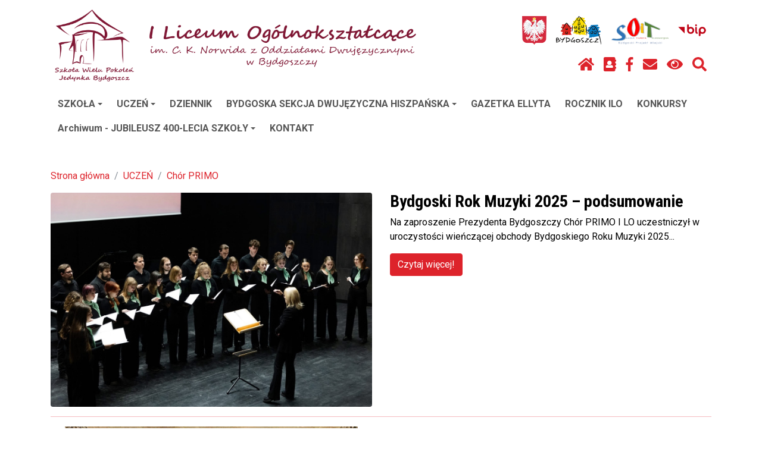

--- FILE ---
content_type: text/html; charset=UTF-8
request_url: https://lo01.edu.bydgoszcz.pl/chor-primo-m1,210.html
body_size: 7132
content:
<!DOCTYPE html>
<html lang="pl-PL">
    <head>
        <meta http-equiv="X-UA-Compatible" content="IE=Edge" />
        <meta charset="utf-8" />
        <meta name="viewport" content="width=device-width, initial-scale=1, shrink-to-fit=no" />
        <meta http-equiv="Content-Security-Policy" content="script-src use.fontawesome.com 'self' 'unsafe-inline' 'nonce-fb32548ff28efa1fd89dc0056f35131fb433be48a030da732e5320e99d086ba2'" />
                    <meta name="keywords" content="" />
                            <meta name="description" content="" />
                        <base href="/">
        <title>I Liceum Ogólnokształcące - Chór PRIMO</title>
        
        <script type="application/ld+json">
        {
          "@context" : "https://schema.org",
          "@type" : "WebSite",
          "name" : "I Liceum Ogólnokształcące",
          "url" : "https://lo01.edu.bydgoszcz.pl"
        }
        </script>
        <meta property="og:type" content="website" />
        <meta property="og:site_name" content="I Liceum Ogólnokształcące" />

                <link rel="stylesheet" href="vendor/baguetteBox/css/baguetteBox.min.css">

                <link href="vendor/smartmenus/sm-core-css.css" rel="stylesheet" type="text/css" />
        <link href="css/sm-opium.css" rel="stylesheet" type="text/css" />

                            <link rel="stylesheet" href="css/custom-css-bootstrap-magic-white-burgundy.css?1810051312" />
    
        <link href="css/bootstrap-4-hover-navbar.css" rel="stylesheet" />

                                    <link href="css/styles.css?202410251002" rel="stylesheet" />
                <link href="css/opium.css?202505050816" rel="stylesheet" />

                
        <script src="vendor/jquery/jquery.min.js" nonce="fb32548ff28efa1fd89dc0056f35131fb433be48a030da732e5320e99d086ba2"></script>

        <link href="vendor/slick/slick.css" rel="stylesheet" type="text/css" />
        <link href="vendor/slick/slick-theme.css" rel="stylesheet" type="text/css" />
        <script src="vendor/slick/slick.min.js" nonce="fb32548ff28efa1fd89dc0056f35131fb433be48a030da732e5320e99d086ba2"></script>

                                    <link rel="alternate" type="application/rss+xml" title="I Liceum Ogólnokształcące : Aktualności" href="https://lo01.edu.bydgoszcz.pl/rss.xml">
                            <link rel="alternate" type="application/rss+xml" title="I Liceum Ogólnokształcące : Ostatnio dodane w serwisie" href="https://lo01.edu.bydgoszcz.pl/rsslatest.xml">
                    
            </head>
    <body>
        <!-- top name + nav -->
        <nav class="navbar" id="top-menu">
            <div class="container">
                <ul class="nav justify-content-start" >
                    <li class="nav-item">
                        <a class="navbar-brand" href="/">
                            <img src="//lo01.edu.bydgoszcz.pl/assets/lo01/pages/images/log_00000393_01_001m.png" alt="logo placówki" class="img-fluid" />
                        </a>
                    </li>
                </ul>
                <div class="flex-column" style="margin-left: auto; margin-right: 0;">
    <div style="text-align: right;">
                    </div>
    <div>
        <ul class="nav justify-content-end" >
            <li class="nav-item">
                <a class="nav-link" href="/">
                    <img src="img/godlo_x48.png" alt="godło Polski" title="Strona główna" class="img-fluid max-height-64" />
                </a>
            </li>
            <li class="nav-item">
                <a class="nav-link" href="http://www.bydgoszcz.pl" target="_blank">
                    <img src="img/bydgoszcz_x48.png" alt="logo Bydgoszczy" title="Oficjalny serwis Bydgoszczy" class="img-fluid max-height-64" />
                </a>
            </li>

                                        <li class="nav-item">
                    <a class="nav-link" href="http://otwarta.bydgoszcz.pl" target="_blank">
                        <img src="img/soit.png" alt="cztery kolorowe litery układające się w logo Projektu Szkoła Otwarta i Tolerancyjna" title="Projekt Szkoła Otwarta i Tolerancyjna" class="img-fluid max-height-64" />
                    </a>
                </li>
            
                            <li class="nav-item">
                    <a class="nav-link" href="https://bip.edu.bydgoszcz.pl/lo01/"  target="_blank">
                        <img src="img/bip.png" alt="logo Biuletynu Informacji Publicznej" title="Biuletyn Informacji Publicznej" class="img-fluid max-height-64" />
                    </a>
                </li>
            
            <li class="nav-item">
                                            </li>
        </ul>
    </div>

    <ul class="nav justify-content-end">
        <li class="nav-item">
            <a class="nav-link" href="/" title="Strona główna">
                <i class="fas fa-home"></i>
            </a>
        </li>
        
                    <li class="nav-item">
                <a class="nav-link" href="https://uonetplus.vulcan.net.pl/bydgoszcz/LoginEndpoint.aspx" title="e-dziennik"  target="_blank">
                    <i class="fa fa-address-book"></i>
                </a>
            </li>
        
                    <li class="nav-item">
                <a class="nav-link" href="https://www.facebook.com/ILOBydgoszcz" title="facebook"  target="_blank">
                    <i class="fab fa-facebook-f"></i>
                </a>
            </li>
                                            <li class="nav-item">
                <a class="nav-link" href="mailto:lo01@edu.bydgoszcz.pl" title="Kontakt">
                    <i class="fas fa-envelope"></i>
                </a>
            </li>
                <li class="nav-item">
            <a id="highcontrastswitch" class="nav-link" href="#" title="Zmień kontrast">
                <i class="fas fa-eye"></i>
            </a>
        </li>
        <li class="nav-item" title="Szukaj">
            <a class="nav-link" href="#" data-toggle="modal" data-target="#searchModal" title="Szukaj">
                <i class="fas fa-search"></i>
            </a>
        </li>
    </ul>

</div>
            </div>
        </nav>

        <!-- modal search -->
        <div class="modal fade" id="searchModal" tabindex="-1" role="dialog" aria-labelledby="main_search_btn" aria-hidden="true">
    <div class="modal-dialog modal-lg" role="document">
        <div class="modal-content">
            <div class="modal-body">
                <form class="input-group" id="frm_szukaj" action="/" method="post">
                    <input aria-labelledby="main_search_btn" class="form-control" name="szukaj" placeholder="Wpisz frazę..." autocomplete="off" autofocus="autofocus" type="text" value="">
                    <input name="co" value="2" type="hidden">
                    <div class="input-group-btn">
                        <button id="main_search_btn" class="btn btn-primary" type="submit">Szukaj</button>
                    </div>
                </form>
            </div>
        </div>
    </div>
</div>

        <!-- main navigation -->
        <div class="container-fluid bg-white">
    <div class="container">
        <nav>
            <input id="main-menu-state" type="checkbox" />
            <label class="main-menu-btn mt-2" for="main-menu-state">
                <span class="main-menu-btn-icon"></span> Pokaż / ukryj menu
            </label>		
            <ul id="main-menu" class="sm sm-opium" style="border-radius: 2px;">
                                                            <li>
                            <a href="szkola-m1,10.html" aria-haspopup="true" aria-expanded="false">SZKOŁA</a>
                                                        <ul>
            <li>
          <a href="historia-szkoly-m1,110.html" aria-haspopup="true" aria-expanded="false">Historia szkoły</a>
          <ul>
            <li><a href="tablica-mariana-rejewskiego-m1,120.html">Tablica Mariana Rejewskiego</a></li>
                 <li><a href="jubileusz-400-lecia-szkoly-m1,60.html">Jubileusz 400-lecia Szkoły</a></li>
     </ul>
        </li>
                 <li><a href="dyrekcja-m1,550.html">Dyrekcja</a></li>
                 <li><a href="pedagodzy-psycholog-m1,180.html">Pedagodzy/Psycholog</a></li>
                 <li><a href="sekretariat-m1,560.html">Sekretariat</a></li>
                 <li><a href="rada-rodzicow-m1,220.html">Rada Rodziców</a></li>
                 <li><a href="rodo-m1,90.html">RODO</a></li>
                 <li><a href="zamowienia-publiczne-m1,570.html">Zamówienia publiczne</a></li>
                 <li>
          <a href="projekty-edukacyjne-m1,580.html" aria-haspopup="true" aria-expanded="false">Projekty Edukacyjne</a>
          <ul>
            <li><a href="power-m1,590.html">POWER</a></li>
                 <li>
          <a href="edu-r-ewolucja2-m1,600.html" aria-haspopup="true" aria-expanded="false">Edu(R)Ewolucja2</a>
          <ul>
            <li><a href="informacja-o-projekcie-m1,680.html">Informacja o projekcie</a></li>
                 <li><a href="rekrutacja-uczniow-m1,690.html">Rekrutacja uczniów</a></li>
                 <li><a href="rekrutacja-nauczycieli-m1,700.html">Rekrutacja nauczycieli</a></li>
                 <li><a href="doradztwo-zawodowe-m1,710.html">Doradztwo zawodowe</a></li>
                 <li><a href="plan-postepowan-o-udzielenia-zamowien-na-rok-2021-m1,720.html">Plan postępowań o udzielenia zamówień na rok 2021</a></li>
                 <li><a href="zajecia-i-zakupy-realizowane-w-ramach-projektu-m1,730.html">Zajęcia i zakupy realizowane w ramach projektu</a></li>
     </ul>
        </li>
     </ul>
        </li>
                 <li><a href="jedynka-w-stowarzyszeniach-m1,160.html">Jedynka w stowarzyszeniach</a></li>
                 <li>
          <a href="sukcesy-m1,610.html" aria-haspopup="true" aria-expanded="false">Sukcesy</a>
          <ul>
            <li><a href="zlota-szkola-m1,140.html">ZŁOTA SZKOŁA</a></li>
                 <li><a href="klasa-akademicka-sgh-m1,290.html">Klasa Akademicka SGH</a></li>
                 <li><a href="olimpijczycy-m1,150.html">Olimpijczycy</a></li>
                 <li><a href="list-gratulacyjny-m1,270.html">List gratulacyjny</a></li>
                 <li><a href="losy-absolwentow-m1,130.html">Losy Absolwentów</a></li>
     </ul>
        </li>
                 <li>
          <a href="dokumenty-m1,620.html" aria-haspopup="true" aria-expanded="false">Dokumenty</a>
          <ul>
            <li><a href="pliki-do-pobrania-m1,320.html">Pliki do pobrania</a></li>
                 <li><a href="procedury-organizacji-szkoly-podczas-pandemii-m1,80.html">Procedury organizacji szkoły podczas pandemii</a></li>
                 <li><a href="bydgoska-karta-3-m1,250.html">Bydgoska Karta 3+</a></li>
                 <li><a href="zakladowy-fundusz-swiadczen-socjalnych-wniosek-m1,260.html">Zakładowy Fundusz Świadczeń Socjalnych – wniosek</a></li>
     </ul>
        </li>
     </ul>
                        </li>
                                                                                <li>
                            <a href="uczen-m1,30.html" aria-haspopup="true" aria-expanded="false">UCZEŃ</a>
                                                        <ul>
            <li><a href="podreczniki-m1,630.html">Podręczniki</a></li>
                 <li><a href="drzwi-otwarte-jedynki-m1,310.html">Drzwi Otwarte JEDYNKI</a></li>
                 <li><a href="opieka-medyczna-m1,190.html">Opieka Medyczna </a></li>
                 <li><a href="obiady-szkolne-m1,240.html">Obiady szkolne</a></li>
                 <li><a href="biblioteka-m1,170.html">Biblioteka</a></li>
                 <li><a href="wolontariat-m1,200.html">Wolontariat</a></li>
                 <li><a href="chor-primo-m1,210.html">Chór PRIMO</a></li>
                 <li><a href="rozklad-lekcji-m1,740.html">Rozkład lekcji</a></li>
     </ul>
                        </li>
                                                                                <li><a href="https://uonetplus.vulcan.net.pl/bydgoszcz">DZIENNIK</a></li>
                                                                                <li>
                            <a href="bydgoska-sekcja-dwujezyczna-hiszpanska-m1,370.html" aria-haspopup="true" aria-expanded="false">BYDGOSKA SEKCJA DWUJĘZYCZNA HISZPAŃSKA</a>
                                                        <ul>
            <li><a href="o-nas-m1,340.html">O nas</a></li>
                 <li><a href="wydarzenia-m1,360.html">Wydarzenia</a></li>
                 <li><a href="adresy-zainteresowan-m1,350.html">Adresy zainteresowań</a></li>
     </ul>
                        </li>
                                                                                <li><a href="gazetka-ellyta-m1,50.html">GAZETKA ELLYTA</a></li>
                                                                                <li><a href="rocznik-ilo-m1,750.html">ROCZNIK ILO</a></li>
                                                                                <li><a href="konkursy-m1,830.html">KONKURSY</a></li>
                                                                                <li>
                            <a href="archiwum-jubileusz-400-lecia-szkoly-m1,770.html" aria-haspopup="true" aria-expanded="false">Archiwum - JUBILEUSZ 400-LECIA SZKOŁY</a>
                                                        <ul>
            <li><a href="jedynka-na-starej-fotografii-m1,780.html">Jedynka na starej fotografii</a></li>
                 <li><a href="absolwenci-m1,790.html">Absolwenci</a></li>
                 <li><a href="stowarzyszenie-ilo-m1,800.html">Stowarzyszenie ILO</a></li>
                 <li><a href="jubileusz-na-fotografii-m1,810.html">Jubileusz na fotografii</a></li>
                 <li><a href="listy-gratualacyjne-m1,820.html">Listy gratualacyjne</a></li>
     </ul>
                        </li>
                                                                                <li><a href="kontakt-m1,70.html">KONTAKT</a></li>
                                                </ul>
        </nav>
    </div>
</div>


        <header class="d-print-none">
                    </header>

        <!-- page content -->
        <div class="container">
            <br />

                                        
            <div class="row">
                <!-- content Column -->
                                <div class="col-lg-12 col-xl-12">
                    <br />

                                                <nav aria-label="breadcrumb">
        <ol class="breadcrumb">
                                                <li class="breadcrumb-item"><a href="main.php">Strona główna</a></li>
                                                                <li class="breadcrumb-item"><a href="uczen-m1,30.html">UCZEŃ</a></li>
                                                                <li class="breadcrumb-item"><a href="chor-primo-m1,210.html">Chór PRIMO</a></li>
                                    </ol>
    </nav>
                                        <div class="main-content">                    <div class="row">
                            <div class="col-md-6">
                    <a href="bydgoski-rok-muzyki-2025-podsumowanie-w1,210,108546.html">
                                                    <img class="img-fluid rounded mb-3 mb-md-0" style="width: 100%;" src="//lo01.edu.bydgoszcz.pl/assets/lo01/pages/images/img_00108546_01_001m.jpeg" alt=""> 
                                            </a>
                </div>
                <div class="col-md-6">
                    <h3>Bydgoski Rok Muzyki 2025 – podsumowanie</h3>
                    <p>Na zaproszenie Prezydenta Bydgoszczy Chór PRIMO I LO uczestniczył w uroczystości wieńczącej obchody Bydgoskiego Roku Muzyki 2025...</p>
                    <a class="btn btn-primary" href="bydgoski-rok-muzyki-2025-podsumowanie-w1,210,108546.html">Czytaj więcej!</a>
                </div>
                    </div>
        <hr>
                    <div class="row">
                            <div class="col-md-6">
                    <a href="podgorskie-wieczory-muzyczne-z-udzialem-choru-primo-w1,210,108544.html">
                                                    <img class="img-fluid rounded mb-3 mb-md-0" style="width: 100%;" src="//lo01.edu.bydgoszcz.pl/assets/lo01/pages/images/img_00108544_01_001m.jpg" alt=""> 
                                            </a>
                </div>
                <div class="col-md-6">
                    <h3>Podgórskie Wieczory Muzyczne z udziałem Chóru PRIMO</h3>
                    <p>W sobotę 11 października 2025r. w kościele pw. św. Apostołów Piotra i Pawła w Toruniu...</p>
                    <a class="btn btn-primary" href="podgorskie-wieczory-muzyczne-z-udzialem-choru-primo-w1,210,108544.html">Czytaj więcej!</a>
                </div>
                    </div>
        <hr>
                    <div class="row">
                            <div class="col-md-6">
                    <a href="chor-primo-pozegnal-lato-w1,210,108541.html">
                                                    <img class="img-fluid rounded mb-3 mb-md-0" style="width: 100%;" src="//lo01.edu.bydgoszcz.pl/assets/lo01/pages/images/img_00108541_01_001m.png" alt=""> 
                                            </a>
                </div>
                <div class="col-md-6">
                    <h3>Chór PRIMO pożegnał lato…</h3>
                    <p>W piątek, 26 września 2025r., w szkolnej Auli odbył się koncert pt. „Zakończenie lata z PRIMO”</p>
                    <a class="btn btn-primary" href="chor-primo-pozegnal-lato-w1,210,108541.html">Czytaj więcej!</a>
                </div>
                    </div>
        <hr>
                    <div class="row">
                            <div class="col-md-6">
                    <a href="o-chorze-primo-w1,210,80477.html">
                                                    <img class="img-fluid rounded mb-3 mb-md-0" style="width: 100%;" src="//lo01.edu.bydgoszcz.pl/assets/lo01/pages/images/img_00080477_01_001m.jpg" alt=""> 
                                            </a>
                </div>
                <div class="col-md-6">
                    <h3>O chórze PRIMO</h3>
                    <p></p>
                    <a class="btn btn-primary" href="o-chorze-primo-w1,210,80477.html">Czytaj więcej!</a>
                </div>
                    </div>
        <hr>
                    <div class="row">
                            <div class="col-md-6">
                    <a href="zloty-dyplom-dla-primo-w1,210,108532.html">
                                                    <img class="img-fluid rounded mb-3 mb-md-0" style="width: 100%;" src="//lo01.edu.bydgoszcz.pl/assets/lo01/pages/images/img_00108532_01_001m.jpeg" alt=""> 
                                            </a>
                </div>
                <div class="col-md-6">
                    <h3>Złoty Dyplom dla Primo</h3>
                    <p>W dniach 11–16 grudnia 2025 roku Chór PRIMO I Liceum Ogólnokształcącego w Bydgoszczy pod dyrekcją prof. Moniki Wilkiewicz uczestniczył w prestiżowym wydarzeniu CHORUS INSIDE ROMA we Włoszech...</p>
                    <a class="btn btn-primary" href="zloty-dyplom-dla-primo-w1,210,108532.html">Czytaj więcej!</a>
                </div>
                    </div>
        <hr>
                    <div class="row">
                            <div class="col-md-6">
                    <a href="koncert-choru-primo-podczas-bydgoskich-wtorkow-muzycznych-w1,210,95423.html">
                                                    <img class="img-fluid rounded mb-3 mb-md-0" style="width: 100%;" src="//lo01.edu.bydgoszcz.pl/assets/lo01/pages/images/img_00095423_01_001m.jpg" alt=""> 
                                            </a>
                </div>
                <div class="col-md-6">
                    <h3>Koncert Chóru PRIMO podczas Bydgoskich Wtorków Muzycznych</h3>
                    <p></p>
                    <a class="btn btn-primary" href="koncert-choru-primo-podczas-bydgoskich-wtorkow-muzycznych-w1,210,95423.html">Czytaj więcej!</a>
                </div>
                    </div>
        <hr>
                    <div class="row">
                            <div class="col-md-6">
                    <a href="wtorki-muzyczne-w1,210,94965.html">
                                                    <img class="img-fluid rounded mb-3 mb-md-0" style="width: 100%;" src="//lo01.edu.bydgoszcz.pl/assets/lo01/pages/images/img_00094965_01_001m.jpg" alt=""> 
                                            </a>
                </div>
                <div class="col-md-6">
                    <h3>Wtorki muzyczne</h3>
                    <p></p>
                    <a class="btn btn-primary" href="wtorki-muzyczne-w1,210,94965.html">Czytaj więcej!</a>
                </div>
                    </div>
        <hr>
                    <div class="row">
                            <div class="col-md-6">
                    <a href="miedzynarodowy-konkurs-chorus-inside-croatia-w1,210,85828.html">
                                                    <img class="img-fluid rounded mb-3 mb-md-0" style="width: 100%;" src="//lo01.edu.bydgoszcz.pl/assets/lo01/pages/images/img_00085828_01_001m.jpg" alt=""> 
                                            </a>
                </div>
                <div class="col-md-6">
                    <h3>Międzynarodowy Konkurs CHORUS INSIDE CROATIA</h3>
                    <p>Kolejne nagrody dla chóru PRIMO!</p>
                    <a class="btn btn-primary" href="miedzynarodowy-konkurs-chorus-inside-croatia-w1,210,85828.html">Czytaj więcej!</a>
                </div>
                    </div>
        <hr>
                    <div class="row">
                            <div class="col-md-6">
                    <a href="tytul-bydgoskiej-kulturalnej-marki-oswiatowej-dla-choru-primo-w1,210,72229.html">
                                                    <img class="img-fluid rounded mb-3 mb-md-0" style="width: 100%;" src="//lo01.edu.bydgoszcz.pl/assets/lo01/pages/images/img_00072229_01_001m.jpg" alt=""> 
                                            </a>
                </div>
                <div class="col-md-6">
                    <h3>Tytuł BYDGOSKIEJ KULTURALNEJ MARKI OŚWIATOWEJ dla Chóru PRIMO!</h3>
                    <p></p>
                    <a class="btn btn-primary" href="tytul-bydgoskiej-kulturalnej-marki-oswiatowej-dla-choru-primo-w1,210,72229.html">Czytaj więcej!</a>
                </div>
                    </div>
        <hr>
                    <div class="row">
                            <div class="col-md-6">
                    <a href="chor-primo-w-toskanii-w1,210,71235.html">
                                                    <img class="img-fluid rounded mb-3 mb-md-0" style="width: 100%;" src="//lo01.edu.bydgoszcz.pl/assets/lo01/pages/images/img_00071235_01_001m.jpg" alt=""> 
                                            </a>
                </div>
                <div class="col-md-6">
                    <h3>Chór PRIMO w TOSKANII</h3>
                    <p>W dniach 20.- 22.07.2023r. Chór PRIMO I Liceum Ogólnokształcącego w Bydgoszczy pod dyrekcją Moniki Wilkiewicz uczestniczył w 13th Toscana Music Festival w Montecatini Terme we Włoszech.</p>
                    <a class="btn btn-primary" href="chor-primo-w-toskanii-w1,210,71235.html">Czytaj więcej!</a>
                </div>
                    </div>
        <hr>
    <nav aria-label="kolejne strony">
    <ul class="pagination justify-content-center">
                    <li class="page-item disabled"><span class="page-link">&laquo;</span></li>
        
                                    <li class="page-item active">
                    <a class="page-link" href="chor-primo-m1,210.html?dni=3&nnr=1">1</a>
                                        <div class="sr-only">(aktualna)</div>
                                    </li>
                                                <li class="page-item ">
                    <a class="page-link" href="chor-primo-m1,210.html?dni=3&nnr=2">2</a>
                                    </li>
                    
                    <li class="page-item"><a class="page-link" href="chor-primo-m1,210.html?dni=3&nnr=2">&raquo;</a></li>
            </ul>
</nav>
</div>
                </div>

                <!-- sidebar widgets column -->
                            </div>

                        <style>
    .g-height-150 {
        height: 150px;
    }
    .g-max-height-100x {
        max-height: 100%;
    }
    .g-max-height-130 {
        max-height: 130px;
    }
    .g-bg-white {
        background-color: #ffffff;
    }
    /* dodatkowy padding */
    /*
    .g-pa-30 {
        padding: 2.14286rem !important;
    }
    */
    .g-mx-5 {
        margin-left: 0.35714rem !important;
        margin-right: 0.35714rem !important;
    }
    .g-rounded-3 {
        border-radius: 3px !important;
    }
    /*
    .u-block-hover:hover .g-opacity-1--hover, .g-opacity-1--hover:hover {
        opacity: 1 !important;
    }
    */
</style>

<div id="inline-slider-273">
            <div class="u-block-hover g-height-150 g-bg-white g-pa-30 g-mx-5 g-rounded-3 d-flex align-items-center justify-content-center">
                            <img class="img-fluid mx-auto g-max-height-130" src="//lo01.edu.bydgoszcz.pl/assets/lo01/pages/images/img_00044624_01_016m.png" title="">
                    </div>
            <div class="u-block-hover g-height-150 g-bg-white g-pa-30 g-mx-5 g-rounded-3 d-flex align-items-center justify-content-center">
                            <img class="img-fluid mx-auto g-max-height-130" src="//lo01.edu.bydgoszcz.pl/assets/lo01/pages/images/img_00044624_01_011m.png" title="">
                    </div>
            <div class="u-block-hover g-height-150 g-bg-white g-pa-30 g-mx-5 g-rounded-3 d-flex align-items-center justify-content-center">
                            <img class="img-fluid mx-auto g-max-height-130" src="//lo01.edu.bydgoszcz.pl/assets/lo01/pages/images/img_00044624_01_003m.jpg" title="">
                    </div>
            <div class="u-block-hover g-height-150 g-bg-white g-pa-30 g-mx-5 g-rounded-3 d-flex align-items-center justify-content-center">
                            <img class="img-fluid mx-auto g-max-height-130" src="//lo01.edu.bydgoszcz.pl/assets/lo01/pages/images/img_00044624_01_008m.jpg" title="">
                    </div>
            <div class="u-block-hover g-height-150 g-bg-white g-pa-30 g-mx-5 g-rounded-3 d-flex align-items-center justify-content-center">
                            <img class="img-fluid mx-auto g-max-height-130" src="//lo01.edu.bydgoszcz.pl/assets/lo01/pages/images/img_00044624_01_005m.png" title="">
                    </div>
            <div class="u-block-hover g-height-150 g-bg-white g-pa-30 g-mx-5 g-rounded-3 d-flex align-items-center justify-content-center">
                            <img class="img-fluid mx-auto g-max-height-130" src="//lo01.edu.bydgoszcz.pl/assets/lo01/pages/images/img_00044624_01_010m.png" title="">
                    </div>
            <div class="u-block-hover g-height-150 g-bg-white g-pa-30 g-mx-5 g-rounded-3 d-flex align-items-center justify-content-center">
                            <img class="img-fluid mx-auto g-max-height-130" src="//lo01.edu.bydgoszcz.pl/assets/lo01/pages/images/img_00044624_01_015m.png" title="">
                    </div>
            <div class="u-block-hover g-height-150 g-bg-white g-pa-30 g-mx-5 g-rounded-3 d-flex align-items-center justify-content-center">
                            <img class="img-fluid mx-auto g-max-height-130" src="//lo01.edu.bydgoszcz.pl/assets/lo01/pages/images/img_00044624_01_006m.png" title="">
                    </div>
            <div class="u-block-hover g-height-150 g-bg-white g-pa-30 g-mx-5 g-rounded-3 d-flex align-items-center justify-content-center">
                            <img class="img-fluid mx-auto g-max-height-130" src="//lo01.edu.bydgoszcz.pl/assets/lo01/pages/images/img_00044624_01_013m.jpg" title="">
                    </div>
            <div class="u-block-hover g-height-150 g-bg-white g-pa-30 g-mx-5 g-rounded-3 d-flex align-items-center justify-content-center">
                            <img class="img-fluid mx-auto g-max-height-130" src="//lo01.edu.bydgoszcz.pl/assets/lo01/pages/images/img_00044624_01_014m.jpg" title="">
                    </div>
            <div class="u-block-hover g-height-150 g-bg-white g-pa-30 g-mx-5 g-rounded-3 d-flex align-items-center justify-content-center">
                            <img class="img-fluid mx-auto g-max-height-130" src="//lo01.edu.bydgoszcz.pl/assets/lo01/pages/images/img_00044624_01_002m.png" title="">
                    </div>
            <div class="u-block-hover g-height-150 g-bg-white g-pa-30 g-mx-5 g-rounded-3 d-flex align-items-center justify-content-center">
                            <img class="img-fluid mx-auto g-max-height-130" src="//lo01.edu.bydgoszcz.pl/assets/lo01/pages/images/img_00044624_01_007m.png" title="">
                    </div>
            <div class="u-block-hover g-height-150 g-bg-white g-pa-30 g-mx-5 g-rounded-3 d-flex align-items-center justify-content-center">
                            <img class="img-fluid mx-auto g-max-height-130" src="//lo01.edu.bydgoszcz.pl/assets/lo01/pages/images/img_00044624_01_009m.jpg" title="">
                    </div>
            <div class="u-block-hover g-height-150 g-bg-white g-pa-30 g-mx-5 g-rounded-3 d-flex align-items-center justify-content-center">
                            <img class="img-fluid mx-auto g-max-height-130" src="//lo01.edu.bydgoszcz.pl/assets/lo01/pages/images/img_00044624_01_004m.jpg" title="">
                    </div>
            <div class="u-block-hover g-height-150 g-bg-white g-pa-30 g-mx-5 g-rounded-3 d-flex align-items-center justify-content-center">
                            <img class="img-fluid mx-auto g-max-height-130" src="//lo01.edu.bydgoszcz.pl/assets/lo01/pages/images/img_00044624_01_012m.jpg" title="">
                    </div>
            <div class="u-block-hover g-height-150 g-bg-white g-pa-30 g-mx-5 g-rounded-3 d-flex align-items-center justify-content-center">
                            <img class="img-fluid mx-auto g-max-height-130" src="//lo01.edu.bydgoszcz.pl/assets/lo01/pages/images/img_00044624_01_001m.png" title="">
                    </div>
    </div>

<script nonce="fb32548ff28efa1fd89dc0056f35131fb433be48a030da732e5320e99d086ba2">
    $(document).ready(function () {
        $("#inline-slider-273").slick({
            autoplay: true,
            autoplaySpeed: 3000,
            cssEase: 'ease',
            easing: 'linear',
            fade: false,
            infinite: true,
            initialSlide: 0,
            slidesToShow: 5,
            slidesToScroll: 5,
            centerMode: false,
            variableWidth: false,
            pauseOnHover: true,
            rows: 1,
            vertical: false,
            verticalSwiping: false,
            rtl: false,
            centerPadding: 0,
            focusOnSelect: false,
            lazyLoad: false,
            //asNavFor: target ? target : false,
            prevArrow: false,
            nextArrow: false,
            dots: true,
            dotsClass: 'slick-dots',
            adaptiveHeight: false,
            responsive: [
                {
                    breakpoint: 992,
                    settings: {
                        slidesToShow: 3,
                        slidesToScroll: 3,
                    }
                },
                {
                    breakpoint: 768,
                    settings: {
                        slidesToShow: 2,
                        slidesToScroll: 2,
                    }
                },
            ],
        });
    });
</script>

                    </div>
        <div class="container-fluid bg-dark">
            <div class="container" style="position: relative;">
                <div>
                    <footer class="py-5" id="footer">
                        <div class="m-0 text-center text-white">
                            <p style="text-align: center;"><strong>I Liceum Og&oacute;lnokształcące im. Cypriana Kamila Norwida z Oddziałami Dwujęzycznymi w Bydgoszczy <br></strong><span>Plac Wolności 9,&nbsp;</span><span>85-004 Bydgoszcz</span><span><br></span><span>tel. <span>52 339 83 30</span></span><br><span><span>www.lo01.edu.bydgoszcz.pl</span></span><br><span><span>email: lo01@edu.bydgoszcz.pl</span></span></p>                        </div>
                    </footer>
                    <div class="row">
                        <div class="col-md-6 mb-2" style="font-size: 0.85em; color: #ddd;">
                            <i class="fas fa-universal-access" style="font-size: 1.2em;" aria-hidden="true"></i> <a href="/?start=deklaracja_dostepnosci" style="color: #ddd;">Deklaracja dostępności</a>
                        </div>
                        <div class="col-md-6 mb-2 text-right" style="font-size: 0.85em; color: #ddd;">
                                                            <span id="rssinfo" style="cursor: default; color: #ddd;" data-toggle="tooltip" title="Strona obsługuje kanały RSS: Aktualności, Ostatnio dodane w serwisie"><i class="text-muted fas fa-rss" style="font-size: 1.2em;"></i> RSS</span>
                                                    </div>
                    </div>
                </div>
            </div>
        </div>

        <script src="js/popper.min.js" nonce="fb32548ff28efa1fd89dc0056f35131fb433be48a030da732e5320e99d086ba2"></script>
        <script src="vendor/bootstrap/js/bootstrap.bundle.min.js" nonce="fb32548ff28efa1fd89dc0056f35131fb433be48a030da732e5320e99d086ba2"></script>
        <script src="js/bootstrap-4-hover-navbar.js" nonce="fb32548ff28efa1fd89dc0056f35131fb433be48a030da732e5320e99d086ba2"></script>

                    <script defer src="https://use.fontawesome.com/releases/v5.0.10/js/all.js" nonce="fb32548ff28efa1fd89dc0056f35131fb433be48a030da732e5320e99d086ba2" integrity="sha384-slN8GvtUJGnv6ca26v8EzVaR9DC58QEwsIk9q1QXdCU8Yu8ck/tL/5szYlBbqmS+" crossorigin="anonymous"></script>
        
        
        <script nonce="fb32548ff28efa1fd89dc0056f35131fb433be48a030da732e5320e99d086ba2">
            var cookiesShow = "0";
            var cookiesUrl = "";
        </script>
                <script src="js/scripts.js" nonce="fb32548ff28efa1fd89dc0056f35131fb433be48a030da732e5320e99d086ba2"></script>

                <script src="vendor/baguetteBox/js/baguetteBox.min.js" async nonce="fb32548ff28efa1fd89dc0056f35131fb433be48a030da732e5320e99d086ba2"></script>
        <script src="vendor/baguetteBox/js/highlight.min.js" async nonce="fb32548ff28efa1fd89dc0056f35131fb433be48a030da732e5320e99d086ba2"></script>
        <!--[if lt IE 9]>
        <script nonce="fb32548ff28efa1fd89dc0056f35131fb433be48a030da732e5320e99d086ba2">
        var oldIE = true;
        </script>
        <![endif]-->
        <script nonce="fb32548ff28efa1fd89dc0056f35131fb433be48a030da732e5320e99d086ba2">
            window.onload = function () {
                baguetteBox.run('.baguettebox');

                if (typeof oldIE === 'undefined' && Object.keys) {
                    hljs.initHighlighting();
                }

                $('[data-toggle="tooltip"]').tooltip();
                if ($('#rssinfo').length) {
                    $('#rssinfo').click(function (e) {
                        e.preventDefault();
                    });
                }
            };

            var totalItems = $('.carousel-item').length;
            var currentIndex = $('.carousel .active').index() + 1;
            $('#carousel-index').html('' + currentIndex + '/' + totalItems + '');


            $('#carousel-thumb').on('slid.bs.carousel', function () {
                currentIndex = $('.carousel .active').index() + 1;
                $('#carousel-index').html('' + currentIndex + '/' + totalItems + '');
            });
        </script>

        <script src="vendor/smartmenus/jquery.smartmenus.js" nonce="fb32548ff28efa1fd89dc0056f35131fb433be48a030da732e5320e99d086ba2"></script>
        <script nonce="fb32548ff28efa1fd89dc0056f35131fb433be48a030da732e5320e99d086ba2">
            $(function () {
                $('#main-menu').smartmenus({
                    collapsibleBehavior: 'link',
                    showTimeout: 50,
                });

                $(document).on('shown.bs.modal', function (e) {
                    $('input:visible:enabled:first', e.target).focus();
                });
            });
        </script>

    </body>
</html>


--- FILE ---
content_type: text/css
request_url: https://lo01.edu.bydgoszcz.pl/css/bootstrap-4-hover-navbar.css
body_size: 727
content:

/*=-====Bootstrapthemes.co btco-hover-menu=====*/

.navbar-light .navbar-nav .nav-link {
    color: rgb(64, 64, 64);
}
.btco-hover-menu a ,  .navbar > li > a {
    text-transform: capitalize;
    padding: 10px 15px;
}
.btco-hover-menu .active a,
.btco-hover-menu .active a:focus,
.btco-hover-menu .active a:hover,
.btco-hover-menu li a:hover,
.btco-hover-menu li a:focus ,
.navbar>.show>a,  .navbar>.show>a:focus,  .navbar>.show>a:hover{
    color: #000;
    background: transparent;
    outline: 0;
}



/*submenu style start from here*/


.dropdown-menu {
    padding: 0px 0; 
    margin: 0 0 0; 
    border: 0px solid transition !important;
    border: 0px solid rgba(0,0,0,.15);	
    border-radius: 0px;
    -webkit-box-shadow: none !important;
    box-shadow: none !important;

}

/*first level*/
.btco-hover-menu .collapse ul > li:hover > a{background: #f5f5f5;}
.btco-hover-menu .collapse ul ul > li:hover > a, .navbar .show .dropdown-menu > li > a:focus, .navbar .show .dropdown-menu > li > a:hover{background: #fff;}
/*second level*/
.btco-hover-menu .collapse ul ul ul > li:hover > a{background: #fff;}

/*third level*/
.btco-hover-menu .collapse ul ul, .btco-hover-menu .collapse ul ul.dropdown-menu{background:#f5f5f5;}
.btco-hover-menu .collapse ul ul ul, .btco-hover-menu .collapse ul ul ul.dropdown-menu{background:#f5f5f5}
.btco-hover-menu .collapse ul ul ul ul, .btco-hover-menu .collapse ul ul ul ul.dropdown-menu{background:#f5f5f5}

/*Drop-down menu work on hover*/
.btco-hover-menu{background: none;margin: 0;padding: 0;min-height:20px}

@media only screen and (max-width: 991px) {
    .btco-hover-menu .show > .dropdown-toggle::after{
        transform: rotate(-90deg);
    }
}
@media only screen and (min-width: 991px) {

    .btco-hover-menu .collapse ul li{position:relative;}
    .btco-hover-menu .collapse ul li:hover> ul{display:block}
    .btco-hover-menu .collapse ul ul{position:absolute;top:100%;left:0;min-width:250px;display:none}
    /*******/
    .btco-hover-menu .collapse ul ul li{position:relative}
    .btco-hover-menu .collapse ul ul li:hover> ul{display:block}
    .btco-hover-menu .collapse ul ul ul{position:absolute;top:0;left:100%;min-width:250px;display:none}
    /*******/
    .btco-hover-menu .collapse ul ul ul li{position:relative}
    .btco-hover-menu .collapse ul ul ul li:hover ul{display:block}
    .btco-hover-menu .collapse ul ul ul ul{position:absolute;top:0;left:-100%;min-width:250px;display:none;z-index:1}

}
